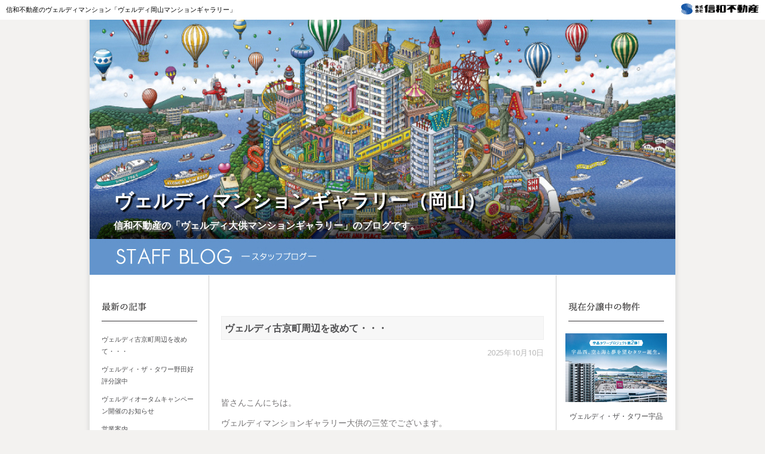

--- FILE ---
content_type: text/html; charset=UTF-8
request_url: https://verdymansiongallery-okayama.jp/
body_size: 15593
content:
<!DOCTYPE html>
<html lang="ja">
<head>
<meta charset="UTF-8" />
<title>ヴェルディマンションギャラリーBlog（岡山）</title>
<meta name="description" content="信和不動産のヴェルディマンション「ヴェルディ岡山マンションギャラリー」オープン！">
<meta name="keywords" content="ヴェルディマンション,信和不動産,ヴェルディ岡山マンションギャラリー,岡山市,分譲マンション">
<meta name="viewport" content="width=device-width; initial-scale=1, minimum-scale=1, maximum-scale=1, user-scalable=no" />
<link rel="shortcut icon" href="https://www.verdymansiongallery-okayama.jp/img/header/verdy.ico" />
<link type="text/css" rel="stylesheet" href="https://verdymansiongallery-okayama.jp/css/reset.css" />
<link rel="stylesheet" href="https://fonts.googleapis.com/css?family=Source+Sans+Pro%3A300%2C400%2C700%2C300italic%2C400italic%2C700italic%7CBitter%3A400%2C700&#038;subset=latin%2Clatin-ext" type="text/css" media="all" />
<link rel="stylesheet" type="text/css" href="https://verdymansiongallery-okayama.jp/css/cmn.css?data=20250522" type="text/css" media="all" />
<link rel="preconnect" href="https://fonts.googleapis.com">
<link rel="preconnect" href="https://fonts.gstatic.com" crossorigin>
<link href="https://fonts.googleapis.com/css2?family=Noto+Sans+Gothic&family=Zen+Kaku+Gothic+New&display=swap" rel="stylesheet">
<script type="text/javascript" src="https://ajax.googleapis.com/ajax/libs/jquery/1.9.1/jquery.min.js"></script>
<script type="text/javascript" src="https://verdymansiongallery-okayama.jp/js/cmn.js"></script>
<!--[if lt IE 9]>
<script src="https://html5shiv.googlecode.com/svn/trunk/html5.js"></script>
<script src="https://css3-mediaqueries-js.googlecode.com/svn/trunk/css3-mediaqueries.js"></script>
<![endif]-->
<!--[if lte IE 8]>
<script type="text/javascript" src="https://verdymansiongallery-okayama.jp/js/ie.js"></script>
<![endif]-->
</head>
<body class="home blog wp-theme-okayama no-avatars">
<header>
 <nav id="hdr01">
  <div id="hdr01_nav" class="table">
   <div class="header_top_txt table_cell">信和不動産のヴェルディマンション「ヴェルディ岡山マンションギャラリー」</div>
   <div class="header_top_logo table_cell"><a href="https://www.shinwa-fudousan.com/" target="_blank"><img src="https://verdymansiongallery-okayama.jp/img/header/logo_shinwa.jpg" alt="信和不動産" /></a></div>
  </div>
 </nav>
</header>

<div id="page" class="content">
<div id="hdr02" class="hdr02_img02">
<div class="hdr02_title"><a href="https://verdymansiongallery-okayama.jp">ヴェルディマンションギャラリー（岡山）</a></div>
<div class="hdr02_description">信和不動産の「ヴェルディ大供マンションギャラリー」のブログです。</div>
</div><div class="contents_all">
<div id="contents">
 <div id="main">
  <div id="main_content">
		
										﻿<article id="post-3529" class="post-3529 post type-post status-publish format-standard hentry category-furugyocho category-mansion">

		
				<h1 class="entry-title">
			<a href="https://verdymansiongallery-okayama.jp/2025/10/10/furugyocho1010/" rel="bookmark">ヴェルディ古京町周辺を改めて・・・</a>
		</h1>
		
 <div class="entry-meta">2025年10月10日</div>

		<div class="entry-content">
		<p>皆さんこんにちは。</p>
<p>ヴェルディマンションギャラリー大供の三笠でございます。</p>
<p>10月に入り、朝夕めっきり涼しくなり、過ごしやすくなってきましたね</p>
<p>夜は若干肌寒くなってきましたので、体調管理には十分ご注意を・・</p>
<p>&nbsp;</p>
<p>さて、ありきたりな挨拶はここまでとして、</p>
<p>本日は</p>
<p>ヴェルディ古京町の周辺を改めてご紹介・・・</p>
<p>まず、ご存じの方も多いとは思いますが、</p>
<p>ヴェルディ古京町のある場所は、</p>
<p>有名な夏目漱石の門下生で、随筆家の内田百閒の生家跡地であります、</p>
<p>なんでも、そこには句碑が建てられていたとか。</p>
<p>現在は、マンションの建設に伴い、旧山陽道沿いを</p>
<p>北東に少し行った、ある会社の前にひっそりと建てられています。</p>
<p><a href="https://verdymansiongallery-okayama.jp/wp-content/uploads/2025/10/DSC_0107-scaled.jpg"><img fetchpriority="high" decoding="async" class="alignnone size-medium wp-image-3530" src="https://verdymansiongallery-okayama.jp/wp-content/uploads/2025/10/DSC_0107-300x200.jpg" alt="" width="300" height="200" srcset="https://verdymansiongallery-okayama.jp/wp-content/uploads/2025/10/DSC_0107-300x200.jpg 300w, https://verdymansiongallery-okayama.jp/wp-content/uploads/2025/10/DSC_0107-1024x683.jpg 1024w, https://verdymansiongallery-okayama.jp/wp-content/uploads/2025/10/DSC_0107-768x512.jpg 768w, https://verdymansiongallery-okayama.jp/wp-content/uploads/2025/10/DSC_0107-1536x1024.jpg 1536w, https://verdymansiongallery-okayama.jp/wp-content/uploads/2025/10/DSC_0107-2048x1365.jpg 2048w" sizes="(max-width: 300px) 100vw, 300px" /></a></p>
<p>そこには、子供のころ百間が好きだった「牛」が乗った、</p>
<h2><span style="color: #0000ff;">「木蓮や塀の外吹く俄風」</span></h2>
<p>と、書かれた句碑が・・・</p>
<p>&nbsp;</p>
<p>さらに、</p>
<p>南西側の相生橋の向こう側には、</p>
<p><span style="color: #0000ff;">内田百閒記念碑園</span>という公園もあります。</p>
<p><a href="https://verdymansiongallery-okayama.jp/wp-content/uploads/2025/10/DSC_0119-scaled.jpg"><img decoding="async" class="alignnone size-medium wp-image-3531" src="https://verdymansiongallery-okayama.jp/wp-content/uploads/2025/10/DSC_0119-300x200.jpg" alt="" width="300" height="200" srcset="https://verdymansiongallery-okayama.jp/wp-content/uploads/2025/10/DSC_0119-300x200.jpg 300w, https://verdymansiongallery-okayama.jp/wp-content/uploads/2025/10/DSC_0119-1024x683.jpg 1024w, https://verdymansiongallery-okayama.jp/wp-content/uploads/2025/10/DSC_0119-768x512.jpg 768w, https://verdymansiongallery-okayama.jp/wp-content/uploads/2025/10/DSC_0119-1536x1024.jpg 1536w, https://verdymansiongallery-okayama.jp/wp-content/uploads/2025/10/DSC_0119-2048x1365.jpg 2048w" sizes="(max-width: 300px) 100vw, 300px" /></a></p>
<p>&nbsp;</p>
<p>因みに、相生橋は、</p>
<p><a href="https://verdymansiongallery-okayama.jp/wp-content/uploads/2025/10/DSC_0125-scaled.jpg"><img decoding="async" class="alignnone size-medium wp-image-3532" src="https://verdymansiongallery-okayama.jp/wp-content/uploads/2025/10/DSC_0125-300x200.jpg" alt="" width="300" height="200" srcset="https://verdymansiongallery-okayama.jp/wp-content/uploads/2025/10/DSC_0125-300x200.jpg 300w, https://verdymansiongallery-okayama.jp/wp-content/uploads/2025/10/DSC_0125-1024x683.jpg 1024w, https://verdymansiongallery-okayama.jp/wp-content/uploads/2025/10/DSC_0125-768x512.jpg 768w, https://verdymansiongallery-okayama.jp/wp-content/uploads/2025/10/DSC_0125-1536x1024.jpg 1536w, https://verdymansiongallery-okayama.jp/wp-content/uploads/2025/10/DSC_0125-2048x1365.jpg 2048w" sizes="(max-width: 300px) 100vw, 300px" /></a></p>
<p>岡山藩の最後の藩主である<strong data-start="137" data-end="145">池田章政</strong>と夫人<strong data-start="148" data-end="154">鑑子</strong>が</p>
<p>金婚式を迎えたことを祝って作った橋だそうで、</p>
<p>「相生」という言葉には、</p>
<p>&nbsp;</p>
<h2><span style="color: #ff6600;"><strong>「夫婦が仲睦まじく長生きする」</strong></span></h2>
<p>&nbsp;</p>
<p>という意味があるそうで、</p>
<p>なんとも、とっても縁起の良い橋ではないですか！</p>
<p>&nbsp;</p>
<p>と、いうことでヴェルディ古京町の周辺を</p>
<p>少しご紹介させていただきました。</p>
<p>(内容は諸説あるとは思います・・・ご了承を・・・)</p>
<p>&nbsp;</p>
<p>中区古京町という歴史ある住みやすい場所で、</p>
<p>岡山市内中心部へも、相生橋を渡ればすぐそこ</p>
<p>という利便性。</p>
<p>&nbsp;</p>
<p>住みやすさと、利便性を兼ね備えた、</p>
<p>ヴェルディ古京町は</p>
<p>いよいよ最終分譲でございます。</p>
<p><a href="https://verdymansiongallery-okayama.jp/wp-content/uploads/2025/10/DSC_0110-scaled.jpg"><img loading="lazy" decoding="async" class="alignnone size-medium wp-image-3533" src="https://verdymansiongallery-okayama.jp/wp-content/uploads/2025/10/DSC_0110-300x200.jpg" alt="" width="300" height="200" srcset="https://verdymansiongallery-okayama.jp/wp-content/uploads/2025/10/DSC_0110-300x200.jpg 300w, https://verdymansiongallery-okayama.jp/wp-content/uploads/2025/10/DSC_0110-1024x683.jpg 1024w, https://verdymansiongallery-okayama.jp/wp-content/uploads/2025/10/DSC_0110-768x512.jpg 768w, https://verdymansiongallery-okayama.jp/wp-content/uploads/2025/10/DSC_0110-1536x1024.jpg 1536w, https://verdymansiongallery-okayama.jp/wp-content/uploads/2025/10/DSC_0110-2048x1365.jpg 2048w" sizes="auto, (max-width: 300px) 100vw, 300px" /></a></p>
<p>一部タイプは完売となっておりますので、</p>
<p>お早めにご検討を！</p>
<p>只今、現地にて棟内モデルルームを公開いたしております。</p>
<p>是非、お電話・インターネットでご予約の上ご来場ください。</p>
<p>皆様のご来場お待ち申し上げております。</p>
<p>&nbsp;</p>
<p>★☆★☆★☆★☆★☆★☆★☆★☆★☆★☆★☆★☆★☆★☆★</p>
<p>ヴェルディマンションギャラリー大供</p>
<p>岡山市北区大供表町4-10(カーナビ入力は大供表町4-5)</p>
<p>県道173号線沿い・JA岡山農産物直売所はなやか中央店となり</p>
<p>モデルルーム前の交差点がはUターン禁止です。</p>
<p>Uターン禁止の場所は、道路右側への横断も禁止ですので、</p>
<p>岡山市役所方面からお越しのお客様はご注意ください！！</p>
<p>お取扱い物件：</p>
<p><a href="https://verdy-hosen2.jp/">ヴェルディ・ザ・ガーデン芳泉</a>　(即入居可！・棟内モデルルーム公開中)</p>
<p><a href="https://verdy-furugyocho.jp/">ヴェルディ古京町</a>　(即入居可！・棟内モデルルーム公開中)</p>
<p><a href="https://www.shinwa-fudousan.com/verdy/thetowernoda/">ヴェルディ・ザ・タワー野田</a>(好評分譲中！・一部タイプ完売！)</p>
<p><a href="https://www.shinwa-fudousan.com/verdy/shinkurashikiekimae/">ヴェルディ新倉敷駅前</a>(好評分譲中！)</p>
<p>各物件の詳細、来場予約は、物件名をクリック！！</p>
<p>営業時間：１０：００～１９：００</p>
<p><strong><span style="color: #ff6600;">フリーダイヤル：０１２０－４２３－９６０</span></strong></p>
<p>フリードリンク＆キッズコーナー＆駐車場完備</p>
<p><span style="color: #ff6600;">定休日：毎週火・水曜日(祝日を除く)</span></p>
<p>★☆★☆★☆★☆★☆★☆★☆★☆★☆★☆★☆★☆★☆★☆★</p>
	</div><!-- .entry-content -->
	
 <div class="entry-meta">
  <span class="categories-links"><a href="https://verdymansiongallery-okayama.jp/category/mansion/furugyocho/" rel="category tag">ヴェルディ古京町</a>, <a href="https://verdymansiongallery-okayama.jp/category/mansion/" rel="category tag">分譲中物件</a></span> </div><!-- .entry-meta -->
</article><!-- #post -->
							﻿<article id="post-3523" class="post-3523 post type-post status-publish format-standard hentry category-noda category-mansion">

		
				<h1 class="entry-title">
			<a href="https://verdymansiongallery-okayama.jp/2025/10/05/noda1005/" rel="bookmark">ヴェルディ・ザ・タワー野田好評分譲中</a>
		</h1>
		
 <div class="entry-meta">2025年10月05日</div>

		<div class="entry-content">
		<p>みなさまこんにちは、最近は気候も良く過ごしやすい日が続いていますね</p>
<p>&nbsp;</p>
<p>いかがお過ごしでしょうか？</p>
<p>&nbsp;</p>
<p>「ヴェルディ・ザ・タワー野田」のご紹介です。</p>
<p>&nbsp;</p>
<p>地上18階建ての大型マンションで、ゾーンセキュリティーのシャッターゲートや</p>
<p>&nbsp;</p>
<p><span style="color: #0000ff;"><strong>全戸分自走式での駐車場</strong></span>を確保、<span style="color: #0000ff;"><strong>全戸南向き</strong></span>・24時間ゴミ出し可能など魅力満載の</p>
<p>&nbsp;</p>
<p>物件になっています。</p>
<p><a href="https://verdymansiongallery-okayama.jp/wp-content/uploads/2024/11/img_design_1.jpg"><img loading="lazy" decoding="async" class="alignnone size-medium wp-image-2857" src="https://verdymansiongallery-okayama.jp/wp-content/uploads/2024/11/img_design_1-300x268.jpg" alt="" width="300" height="268" srcset="https://verdymansiongallery-okayama.jp/wp-content/uploads/2024/11/img_design_1-300x268.jpg 300w, https://verdymansiongallery-okayama.jp/wp-content/uploads/2024/11/img_design_1-1024x915.jpg 1024w, https://verdymansiongallery-okayama.jp/wp-content/uploads/2024/11/img_design_1-768x686.jpg 768w, https://verdymansiongallery-okayama.jp/wp-content/uploads/2024/11/img_design_1-1536x1372.jpg 1536w, https://verdymansiongallery-okayama.jp/wp-content/uploads/2024/11/img_design_1.jpg 1600w" sizes="auto, (max-width: 300px) 100vw, 300px" /></a></p>
<p>&nbsp;</p>
<p>&nbsp;</p>
<p>すぐ近くには、ドラックストアーのマツモトキヨシや</p>
<p>多数の店舗が入るハローズ西古松モール</p>
<p>（しまむら・西松屋・ダイソー・フィットネスジムなど）があり</p>
<p><a href="https://verdymansiongallery-okayama.jp/wp-content/uploads/2025/06/IMG_4381-1-scaled.jpg"><img loading="lazy" decoding="async" class="alignnone wp-image-3310" src="https://verdymansiongallery-okayama.jp/wp-content/uploads/2025/06/IMG_4381-1-225x300.jpg" alt="" width="117" height="156" srcset="https://verdymansiongallery-okayama.jp/wp-content/uploads/2025/06/IMG_4381-1-225x300.jpg 225w, https://verdymansiongallery-okayama.jp/wp-content/uploads/2025/06/IMG_4381-1-768x1024.jpg 768w, https://verdymansiongallery-okayama.jp/wp-content/uploads/2025/06/IMG_4381-1-1152x1536.jpg 1152w, https://verdymansiongallery-okayama.jp/wp-content/uploads/2025/06/IMG_4381-1-1536x2048.jpg 1536w, https://verdymansiongallery-okayama.jp/wp-content/uploads/2025/06/IMG_4381-1-scaled.jpg 1920w" sizes="auto, (max-width: 117px) 100vw, 117px" /></a></p>
<p>利便性も良く、人気のエリアになっています。</p>
<p>&nbsp;</p>
<p>&nbsp;</p>
<p><strong>ヴェルディ・ザ・タワー野田からハローズ西古松モールまで</strong></p>
<p><strong>歩いた動画をインスタグラムで公開していますので</strong></p>
<p><strong>クリックしてみて下さい↓↓↓</strong></p>
<p><span style="color: #0000ff;"><a style="color: #0000ff;" href="https://www.instagram.com/p/DPLZYZeCZIY/">https://www.instagram.com/p/DPLZYZeCZIY/</a></span></p>
<p>&nbsp;</p>
<p>只今、ヴェルディマンションギャラリー大供ではオータムキャンペーンを開催しています。</p>
<p><a href="https://verdymansiongallery-okayama.jp/wp-content/uploads/2025/09/確認用2025_09V野田オータムキャンペーンB4チラシ_表面ol-scaled.jpg"><img loading="lazy" decoding="async" class="alignnone wp-image-3516" src="https://verdymansiongallery-okayama.jp/wp-content/uploads/2025/09/確認用2025_09V野田オータムキャンペーンB4チラシ_表面ol-212x300.jpg" alt="" width="241" height="341" srcset="https://verdymansiongallery-okayama.jp/wp-content/uploads/2025/09/確認用2025_09V野田オータムキャンペーンB4チラシ_表面ol-212x300.jpg 212w, https://verdymansiongallery-okayama.jp/wp-content/uploads/2025/09/確認用2025_09V野田オータムキャンペーンB4チラシ_表面ol-724x1024.jpg 724w, https://verdymansiongallery-okayama.jp/wp-content/uploads/2025/09/確認用2025_09V野田オータムキャンペーンB4チラシ_表面ol-768x1087.jpg 768w, https://verdymansiongallery-okayama.jp/wp-content/uploads/2025/09/確認用2025_09V野田オータムキャンペーンB4チラシ_表面ol-1085x1536.jpg 1085w, https://verdymansiongallery-okayama.jp/wp-content/uploads/2025/09/確認用2025_09V野田オータムキャンペーンB4チラシ_表面ol-1447x2048.jpg 1447w, https://verdymansiongallery-okayama.jp/wp-content/uploads/2025/09/確認用2025_09V野田オータムキャンペーンB4チラシ_表面ol-scaled.jpg 1809w" sizes="auto, (max-width: 241px) 100vw, 241px" /></a></p>
<p>初めてご来場頂く方には、ご来場プレゼントもお渡ししていますので</p>
<p>&nbsp;</p>
<p>マンションやご住宅などにご興味のある方は、是非この機会にご来場ください。</p>
<p>&nbsp;</p>
<p>★☆★☆★☆★☆★☆★☆★☆★☆★☆★☆★☆★☆★☆★☆★</p>
<p>ヴェルディマンションギャラリー大供</p>
<p>岡山市北区大供表町4-10(カーナビ入力は大供表町4-5)</p>
<p>県道173号線沿い・JA岡山農産物直売所はなやか中央店となり</p>
<p><span style="color: #ff0000;">モデルルーム前の交差点がはUターン禁止です。</span></p>
<p><span style="color: #ff0000;">Uターン禁止の場所は、道路右側への横断も禁止ですので、</span></p>
<p><span style="color: #ff0000;">岡山市役所方面からお越しのお客様はご注意ください！！</span></p>
<p>&nbsp;</p>
<p>お取扱い物件：</p>
<p><a href="https://verdy-hosen2.jp/">ヴェルディ・ザ・ガーデン芳泉</a>　(即入居可！・<a href="https://www.shinwa-fudousan.com/lp/merit/">完成物件検討のメリットはこちら</a>)</p>
<p><a href="https://verdy-furugyocho.jp/">ヴェルディ古京町</a>　(即入居可！・<a href="https://www.shinwa-fudousan.com/lp/merit/">完成物件検討のメリットはこちら</a>)</p>
<p><a href="https://www.shinwa-fudousan.com/verdy/thetowernoda/">ヴェルディ・ザ・タワー野田</a>(好評分譲中！・一部タイプ完売！)</p>
<p><a href="https://www.shinwa-fudousan.com/verdy/shinkurashikiekimae/">ヴェルディ新倉敷駅前</a>(好評分譲中！)</p>
<p>各物件の詳細、来場予約は、物件名をクリック！！</p>
<p>★☆★☆★☆★☆★☆★☆★☆★☆★☆★☆★☆★☆★☆★☆★</p>
	</div><!-- .entry-content -->
	
 <div class="entry-meta">
  <span class="categories-links"><a href="https://verdymansiongallery-okayama.jp/category/mansion/noda/" rel="category tag">ヴェルディ・ザ・タワー野田</a>, <a href="https://verdymansiongallery-okayama.jp/category/mansion/" rel="category tag">分譲中物件</a></span> </div><!-- .entry-meta -->
</article><!-- #post -->
							﻿<article id="post-3503" class="post-3503 post type-post status-publish format-standard hentry category-event category-noda category-shinkurashikiekimae category-mansion">

		
				<h1 class="entry-title">
			<a href="https://verdymansiongallery-okayama.jp/2025/09/26/daiku0926/" rel="bookmark">ヴェルディオータムキャンペーン開催のお知らせ</a>
		</h1>
		
 <div class="entry-meta">2025年09月26日</div>

		<div class="entry-content">
		<h6>皆様　こんにちは</h6>
<h6>ヴェルディマンションギャラリー大供の 藤澤 です</h6>
<h6>今回のご案内は　ヴェルディオータムキャンペーン開催のお知らせです</h6>
<p>&nbsp;</p>
<p><a href="https://verdymansiongallery-okayama.jp/wp-content/uploads/2025/09/確認用2025_09V野田オータムキャンペーンB4チラシ_表面ol-scaled.jpg"><img loading="lazy" decoding="async" class="alignnone wp-image-3516" src="https://verdymansiongallery-okayama.jp/wp-content/uploads/2025/09/確認用2025_09V野田オータムキャンペーンB4チラシ_表面ol-212x300.jpg" alt="" width="361" height="511" srcset="https://verdymansiongallery-okayama.jp/wp-content/uploads/2025/09/確認用2025_09V野田オータムキャンペーンB4チラシ_表面ol-212x300.jpg 212w, https://verdymansiongallery-okayama.jp/wp-content/uploads/2025/09/確認用2025_09V野田オータムキャンペーンB4チラシ_表面ol-724x1024.jpg 724w, https://verdymansiongallery-okayama.jp/wp-content/uploads/2025/09/確認用2025_09V野田オータムキャンペーンB4チラシ_表面ol-768x1087.jpg 768w, https://verdymansiongallery-okayama.jp/wp-content/uploads/2025/09/確認用2025_09V野田オータムキャンペーンB4チラシ_表面ol-1085x1536.jpg 1085w, https://verdymansiongallery-okayama.jp/wp-content/uploads/2025/09/確認用2025_09V野田オータムキャンペーンB4チラシ_表面ol-1447x2048.jpg 1447w, https://verdymansiongallery-okayama.jp/wp-content/uploads/2025/09/確認用2025_09V野田オータムキャンペーンB4チラシ_表面ol-scaled.jpg 1809w" sizes="auto, (max-width: 361px) 100vw, 361px" /></a><a href="https://verdymansiongallery-okayama.jp/wp-content/uploads/2025/09/確認用2025_09V野田オータムキャンペーンB4チラシ_裏面ol-3-scaled.jpg"><img loading="lazy" decoding="async" class="alignnone wp-image-3517" src="https://verdymansiongallery-okayama.jp/wp-content/uploads/2025/09/確認用2025_09V野田オータムキャンペーンB4チラシ_裏面ol-3-212x300.jpg" alt="" width="350" height="495" srcset="https://verdymansiongallery-okayama.jp/wp-content/uploads/2025/09/確認用2025_09V野田オータムキャンペーンB4チラシ_裏面ol-3-212x300.jpg 212w, https://verdymansiongallery-okayama.jp/wp-content/uploads/2025/09/確認用2025_09V野田オータムキャンペーンB4チラシ_裏面ol-3-724x1024.jpg 724w, https://verdymansiongallery-okayama.jp/wp-content/uploads/2025/09/確認用2025_09V野田オータムキャンペーンB4チラシ_裏面ol-3-768x1087.jpg 768w, https://verdymansiongallery-okayama.jp/wp-content/uploads/2025/09/確認用2025_09V野田オータムキャンペーンB4チラシ_裏面ol-3-1085x1536.jpg 1085w, https://verdymansiongallery-okayama.jp/wp-content/uploads/2025/09/確認用2025_09V野田オータムキャンペーンB4チラシ_裏面ol-3-1447x2048.jpg 1447w, https://verdymansiongallery-okayama.jp/wp-content/uploads/2025/09/確認用2025_09V野田オータムキャンペーンB4チラシ_裏面ol-3-scaled.jpg 1809w" sizes="auto, (max-width: 350px) 100vw, 350px" /></a></p>
<p>&nbsp;</p>
<h6><span style="color: #ff0000;">キャンペーン期間は　・・・</span></h6>
<h4><span style="color: #ff0000;">　　２０２５年９月２７日(土曜日)　〜</span></h4>
<h4><span style="color: #ff0000;">            　　　　　　　２０２５年１１月３０日(日曜日)</span></h4>
<p>&nbsp;</p>
<h5>までと　なっておりますので</h5>
<h5>皆様　気候の方もかなり落ち着いてきていますので</h5>
<h5>是非　この機会にお話を聞きにマンションギャラリーに</h5>
<h5>立ち寄ってみてはいかがですか</h5>
<p>&nbsp;</p>
<h5></h5>
<h2>【 現在のお取扱い物件の紹介 】</h2>
<p>&nbsp;</p>
<h4><span style="color: #0000ff;">各物件の詳細、来場予約は、物件名をクリックして下さい！！</span></h4>
<p>&nbsp;</p>
<h3><a href="https://verdy-hosen2.jp/"><strong>○ヴェルディ・ザ・ガーデン芳泉</strong></a>　<strong><span style="color: #ff0000;">←(クリック)</span></strong></h3>
<p>(<strong><span style="color: #0000ff;">即入居可！</span></strong>・<a href="https://www.shinwa-fudousan.com/lp/merit/">完成物件検討のメリットはこちら</a>)<span style="color: #ff0000;"><strong>←(クリック)</strong></span></p>
<p><a href="https://verdymansiongallery-okayama.jp/wp-content/uploads/2024/11/1IMG_１-1-scaled.jpg"><img loading="lazy" decoding="async" class="wp-image-2912 alignnone" src="https://verdymansiongallery-okayama.jp/wp-content/uploads/2024/11/1IMG_１-1-225x300.jpg" alt="" width="176" height="235" srcset="https://verdymansiongallery-okayama.jp/wp-content/uploads/2024/11/1IMG_１-1-225x300.jpg 225w, https://verdymansiongallery-okayama.jp/wp-content/uploads/2024/11/1IMG_１-1-768x1024.jpg 768w, https://verdymansiongallery-okayama.jp/wp-content/uploads/2024/11/1IMG_１-1-1152x1536.jpg 1152w, https://verdymansiongallery-okayama.jp/wp-content/uploads/2024/11/1IMG_１-1-1536x2048.jpg 1536w, https://verdymansiongallery-okayama.jp/wp-content/uploads/2024/11/1IMG_１-1-scaled.jpg 1920w" sizes="auto, (max-width: 176px) 100vw, 176px" /></a></p>
<h5>ヴェルディ・ザ・ガーデン芳泉は</h5>
<h5>広い敷地に West・East ２棟の建物が建築されています&#x203c;&#xfe0f;</h5>
<h5><strong><span style="color: #0000ff;">また設備も充実しています　敷地内に平面駐車場２台付</span></strong></h5>
<h5><strong><span style="color: #0000ff;">玄関前に大型プライベートトランク付き　等・・・</span></strong></h5>
<h5>只今　現地にて<span style="color: #ff0000;"><strong>実物見学会</strong></span>を開催しておりますので</h5>
<h5>この機会に　実際のお部屋を見学してみてはいかがですか</h5>
<p>&nbsp;</p>
<h3><a href="https://verdy-furugyocho.jp/"><strong>○ヴェルディ古京町</strong></a>　<span style="color: #ff0000;"><strong>←(クリック)</strong></span></h3>
<p>(<strong><span style="color: #0000ff;">即入居可！</span></strong>・<a href="https://www.shinwa-fudousan.com/lp/merit/">完成物件検討のメリットはこちら</a>)<span style="color: #ff0000;"><strong>←(クリック)</strong></span></p>
<p><a href="https://verdymansiongallery-okayama.jp/wp-content/uploads/2025/03/IMG_1405.jpg"><img loading="lazy" decoding="async" class="alignnone wp-image-3184" src="https://verdymansiongallery-okayama.jp/wp-content/uploads/2025/03/IMG_1405-225x300.jpg" alt="" width="158" height="210" srcset="https://verdymansiongallery-okayama.jp/wp-content/uploads/2025/03/IMG_1405-225x300.jpg 225w, https://verdymansiongallery-okayama.jp/wp-content/uploads/2025/03/IMG_1405-768x1024.jpg 768w, https://verdymansiongallery-okayama.jp/wp-content/uploads/2025/03/IMG_1405.jpg 1108w" sizes="auto, (max-width: 158px) 100vw, 158px" /></a></p>
<h5>ヴェルディ古京町は市内中心部に直結する「県庁通り」近くの好立地で</h5>
<h5>市街地へのアクセスも良く　良好な住環境が広がるエリアになります</h5>
<h5>岡山城・後楽園があり　すぐ近くの旭川の緑道は</h5>
<h5>散歩やランニングコースとして多くの方が利用しています</h5>
<h5>只今　現地にて<span style="color: #ff0000;"><strong>実物見学会</strong></span>を開催しておりますので</h5>
<h5>この機会に　実際のお部屋を見学してみてはいかがですか</h5>
<p>&nbsp;</p>
<h3><a href="https://www.shinwa-fudousan.com/verdy/thetowernoda/"><strong>○ヴェルディ・ザ・タワー野田　<span style="color: #ff0000;">←(クリック)</span></strong></a></h3>
<p>(<span style="color: #0000ff;"><strong>好評分譲中！</strong></span>・一部タイプ完売！)</p>
<p><a href="https://verdymansiongallery-okayama.jp/wp-content/uploads/2024/11/img_design_1.jpg"><img loading="lazy" decoding="async" class="alignnone size-medium wp-image-2857" src="https://verdymansiongallery-okayama.jp/wp-content/uploads/2024/11/img_design_1-300x268.jpg" alt="" width="300" height="268" srcset="https://verdymansiongallery-okayama.jp/wp-content/uploads/2024/11/img_design_1-300x268.jpg 300w, https://verdymansiongallery-okayama.jp/wp-content/uploads/2024/11/img_design_1-1024x915.jpg 1024w, https://verdymansiongallery-okayama.jp/wp-content/uploads/2024/11/img_design_1-768x686.jpg 768w, https://verdymansiongallery-okayama.jp/wp-content/uploads/2024/11/img_design_1-1536x1372.jpg 1536w, https://verdymansiongallery-okayama.jp/wp-content/uploads/2024/11/img_design_1.jpg 1600w" sizes="auto, (max-width: 300px) 100vw, 300px" />  </a></p>
<h5>ヴェルディ・ザ・タワー野田は</h5>
<h5>東西南北のアクセス性が高いエリアで</h5>
<h5>大元小学校区　<span style="color: #ff0000;">最大級<span style="color: #000000;">の</span></span> 全 <span style="color: #0000ff;">117</span> 戸　<span style="color: #ff0000;">最高層<span style="color: #000000;">の</span></span>　地上 <span style="color: #0000ff;">18</span> 階建て</h5>
<h5>となっております</h5>
<p><a href="https://verdymansiongallery-okayama.jp/wp-content/uploads/2025/06/216VT野田パンフレット-09-scaled.jpg"><img loading="lazy" decoding="async" class="alignnone size-medium wp-image-3322" src="https://verdymansiongallery-okayama.jp/wp-content/uploads/2025/06/216VT野田パンフレット-09-300x212.jpg" alt="" width="300" height="212" srcset="https://verdymansiongallery-okayama.jp/wp-content/uploads/2025/06/216VT野田パンフレット-09-300x212.jpg 300w, https://verdymansiongallery-okayama.jp/wp-content/uploads/2025/06/216VT野田パンフレット-09-1024x724.jpg 1024w, https://verdymansiongallery-okayama.jp/wp-content/uploads/2025/06/216VT野田パンフレット-09-768x543.jpg 768w, https://verdymansiongallery-okayama.jp/wp-content/uploads/2025/06/216VT野田パンフレット-09-1536x1086.jpg 1536w, https://verdymansiongallery-okayama.jp/wp-content/uploads/2025/06/216VT野田パンフレット-09-2048x1448.jpg 2048w" sizes="auto, (max-width: 300px) 100vw, 300px" /></a></p>
<h5>駐車場出入口には　３秒で全開する超高速シャッターゲートを採用</h5>
<h5>スムーズな入出庫と　侵入者を防ぐセキュリティを実現</h5>
<p>&nbsp;</p>
<h3><a href="https://www.shinwa-fudousan.com/verdy/shinkurashikiekimae/"><strong>○ヴェルディ新倉敷駅前　<span style="color: #ff0000;">←(クリック)</span></strong></a></h3>
<p><strong>(<span style="color: #0000ff;">好評分譲中！</span></strong><span style="color: #000000;">・一部タイプ完売！</span>)</p>
<p><a href="https://verdymansiongallery-okayama.jp/wp-content/uploads/2024/10/スクリーンショット-2024-10-18-11.39.03.png"><img loading="lazy" decoding="async" class="alignnone size-medium wp-image-2795" src="https://verdymansiongallery-okayama.jp/wp-content/uploads/2024/10/スクリーンショット-2024-10-18-11.39.03-300x286.png" alt="" width="300" height="286" srcset="https://verdymansiongallery-okayama.jp/wp-content/uploads/2024/10/スクリーンショット-2024-10-18-11.39.03-300x286.png 300w, https://verdymansiongallery-okayama.jp/wp-content/uploads/2024/10/スクリーンショット-2024-10-18-11.39.03-1024x977.png 1024w, https://verdymansiongallery-okayama.jp/wp-content/uploads/2024/10/スクリーンショット-2024-10-18-11.39.03-768x733.png 768w, https://verdymansiongallery-okayama.jp/wp-content/uploads/2024/10/スクリーンショット-2024-10-18-11.39.03.png 1212w" sizes="auto, (max-width: 300px) 100vw, 300px" /></a></p>
<h5>全戸南東向き　敷地内駐車場完備　月額使用料 1,000円〜</h5>
<h5>徒歩圏内に　豊富な施設で便利です</h5>
<p>&nbsp;</p>
<h6>以上、</h6>
<h6>ヴェルディマンションギャラリー大供にて</h6>
<h6>ご案内させて頂いている　物件のご紹介でございます</h6>
<h6>物件の内容や価格共に自信をもっておすすめできる</h6>
<h6>物件だと思っております</h6>
<h6>住宅購入をご検討中の方は　是非このチャンスにご検討を！！</h6>
<h6>価格や販売状況等の詳しい内容につきましては</h6>
<h6>下記マンションギャラリーにてご案内いたしております</h6>
<h6>皆様のご来場お待ち申し上げております</h6>
<p>&nbsp;</p>
<p>★☆★☆★☆★☆★☆★☆★☆★☆★☆★☆★☆★☆★☆★☆★</p>
<p>&nbsp;</p>
<h4>【ヴェルディマンションギャラリー大供】</h4>
<h4><strong> </strong><strong>電話番号　</strong><strong>０１２０－４２３－９６０</strong></h4>
<h4><strong> </strong><strong>営業時間　１０：００　~　１９：００</strong></h4>
<h4><strong> </strong><strong>定休日　　</strong><strong><span style="color: #ff0000;">火</span>曜日・<span style="color: #ff0000;">水</span>曜日（祝日除く）</strong></h4>
<h3>岡山市北区大供表町4-10(カーナビ入力は大供表町4-5)</h3>
<p>&nbsp;</p>
<h4><strong><img loading="lazy" decoding="async" class="wp-image-1784 alignleft" src="https://verdymansiongallery-okayama.jp/wp-content/uploads/2023/07/gallery_map@2x-1024x878.png" alt="" width="368" height="316" srcset="https://verdymansiongallery-okayama.jp/wp-content/uploads/2023/07/gallery_map@2x-1024x878.png 1024w, https://verdymansiongallery-okayama.jp/wp-content/uploads/2023/07/gallery_map@2x-300x257.png 300w, https://verdymansiongallery-okayama.jp/wp-content/uploads/2023/07/gallery_map@2x-768x658.png 768w, https://verdymansiongallery-okayama.jp/wp-content/uploads/2023/07/gallery_map@2x.png 1400w" sizes="auto, (max-width: 368px) 100vw, 368px" /></strong></h4>
<p>県道173号線沿い・JA岡山農産物直売所はなやか中央店となり</p>
<p><span style="color: #ff0000;">モデルルーム前の交差点がはUターン禁止</span>です。</p>
<p><span style="color: #ff0000;">Uターン禁止の場所は、道路右側への横断も禁止</span>ですので、</p>
<p>岡山市役所方面からお越しのお客様はご<span style="color: #ff0000;">注意ください</span>！！</p>
<p>&nbsp;</p>
<p>★☆★☆★☆★☆★☆★☆★☆★☆★☆★☆★☆★☆★☆★☆★</p>
	</div><!-- .entry-content -->
	
 <div class="entry-meta">
  <span class="categories-links"><a href="https://verdymansiongallery-okayama.jp/category/event/" rel="category tag">イベント・スケジュール</a>, <a href="https://verdymansiongallery-okayama.jp/category/mansion/noda/" rel="category tag">ヴェルディ・ザ・タワー野田</a>, <a href="https://verdymansiongallery-okayama.jp/category/mansion/shinkurashikiekimae/" rel="category tag">ヴェルディ新倉敷駅前</a>, <a href="https://verdymansiongallery-okayama.jp/category/mansion/" rel="category tag">分譲中物件</a></span> </div><!-- .entry-meta -->
</article><!-- #post -->
							﻿<article id="post-3490" class="post-3490 post type-post status-publish format-standard hentry category-gallery_2 category-hosen category-noda category-furugyocho category-shinkurashikiekimae category-mansion">

		
				<h1 class="entry-title">
			<a href="https://verdymansiongallery-okayama.jp/2025/09/20/daiku0920/" rel="bookmark">営業案内</a>
		</h1>
		
 <div class="entry-meta">2025年09月20日</div>

		<div class="entry-content">
		<h3>こんにちは！いつもブログご覧いただきありがとうございます。</h3>
<p>&nbsp;</p>
<h3>先月は、軽い<strong>熱中症</strong>になってしまい　　　以降、、、事務所だったり　お休みで家にいるときにも、しっかりと<strong>水分補給</strong>＆<strong>塩分補給</strong>に余念がない増木ですｗｗｗ&#x1f60a;</h3>
<h3></h3>
<h3></h3>
<h3></h3>
<h3>しかし、アレですね。本当にここ1週間くらいですかね漸く朝と晩には涼しさも感じられるようになりましたね。と言っても日中は、まだまだ暑い日もあるので十分にお気を付けください。</h3>
<p>&nbsp;</p>
<p>&nbsp;</p>
<p>&nbsp;</p>
<p>&nbsp;</p>
<h1><span style="color: #0000ff;"><strong><span style="color: #000000;">さて、</span>ヴェルディマンションギャラリー大供</strong></span>から来週の【営業案内】でございます。</h1>
<p>&nbsp;</p>
<h1 style="text-align: center;"><strong><span style="font-size: 18pt; color: #000000;">【営業案内】</span></strong></h1>
<h1 style="text-align: center;"><span style="font-size: 18pt; color: #ff0000;"><strong><span style="color: #000000;">来週火曜日</span>９月２３日(秋分の日)<span style="color: #000000;">は営業しております。</span></strong></span></h1>
<p style="text-align: center;"><span style="color: #0000ff;">【ヴェルディマンションギャラリー大供】来週は水曜日のみ、定休日となります。</span></p>
<p>&nbsp;</p>
<p>&nbsp;</p>
<p>&nbsp;</p>
<p>&nbsp;</p>
<h3>さてさて<strong><span style="color: #0000ff;">ヴェルディマンションギャラリー大供</span></strong>より今月のおすすめ物件！！</h3>
<p>&nbsp;</p>
<h3>岡山市北区野田に</h3>
<h1><strong><span style="color: #ff9900;"><a style="color: #ff9900;" href="https://www.shinwa-fudousan.com/verdy/thetowernoda/">ヴェルディ･ザ･タワー野田</a></span><span style="color: #ff6600;"><span style="color: #ff0000;">好評分譲中</span></span></strong></h1>
<h3><span style="color: #ff9900;">2026年10月入居予定</span></h3>
<p><span style="font-size: 18pt;"><span style="color: #3366ff;"><strong>いよいよ入居まであと、1年となりましたね私もマンションの完成がとても楽しみです。</strong></span></span></p>
<h1>大元小学校区 最大級117戸×最高層18階建てタワーマンション<strong><span style="color: #ff0000;"> ゾーンセキュリティ採用</span></strong></h1>
<h2><strong><span style="color: #ff00ff;">全戸南向き・全戸平面駐車場</span></strong></h2>
<h2><strong><span style="color: #ff0000;">角住戸G・H・Iタイプ　</span></strong></h2>
<h2><strong><span style="color: #ff0000;">おかげさまで完売(人&#8221;▽｀)</span></strong></h2>
<h2><strong><span style="color: #ff0000;">Aタイプあと僅かです</span></strong></h2>
<p><img loading="lazy" decoding="async" class="alignnone size-medium wp-image-14428" src="https://mansion.totate.co.jp/wp-content/uploads/2025/06/img_plan_a-192x300.jpg" alt="" width="192" height="300" /><img loading="lazy" decoding="async" class="alignnone size-medium wp-image-14430" src="https://mansion.totate.co.jp/wp-content/uploads/2025/06/img_main-300x283.jpg" alt="" width="300" height="283" /></p>
<h3><span style="color: #ff6600;"><a style="color: #ff6600;" href="https://verdymansion.jp/documents/thetowernoda/"><span style="color: #0000ff;">野田の<strong>資料請求</strong></span><span style="color: #000000;">は</span></a></span><strong>&#x1f448;左記をクリック</strong></h3>
<h3><strong><span style="color: #ff99cc;"><span style="color: #ff0000;"><a style="color: #ff0000;" href="https://form.verdymansion.jp/reserve/?estate=7573">来場予約</a></span>　</span>受付中</strong><strong>&#x1f448;</strong><strong>左記をクリック</strong></h3>
<p>&nbsp;</p>
<p>&nbsp;</p>
<p>&nbsp;</p>
<h4></h4>
<h3></h3>
<h3></h3>
<h3>お次は岡山市中区の古京町</h3>
<h3>閑静な住宅街なのに、都心へすぐそばの距離感</h3>
<h1><a href="https://verdy-furugyocho.jp/"><span style="color: #ff6600;"><strong>ヴェルディ古京町</strong></span></a></h1>
<h3><span style="color: #0000ff;"><strong><span style="color: #ff0000;">コチラは今年3月末から入居開始の物件です。</span></strong></span></h3>
<p>もうすぐ完成から半年経とうとしております。</p>
<p>現状、中区近隣で他のマンションが販売されていないため同エリアでの住宅価格の比較が難しいかもしれませんが、この<strong>閑静な住宅地</strong>にありながら<strong>旭川を渡れば直ぐ</strong>に</p>
<p><strong>北区の中心部</strong>に非常に近い立地ですから、とても良い立地ですよね(*・ω・)(*-ω-)(*・ω・)(*-ω-)ウンウン♪</p>
<p>発売当初は私も少しマンションの価格が高いかな！？と思いながら販売しておりましたが、、、昨今の物価高　ひいては建築資材等も高騰している今となっては、とても目に優しい価格＝お求めやすい価格！と言っても過言ではありません。</p>
<p>&nbsp;</p>
<p>&nbsp;</p>
<p>&nbsp;</p>
<h3><span style="color: #0000ff;"><strong><span style="color: #ff0000;">ヴェルディ古京町</span></strong><span style="color: #ff0000;">を気に入っていただければ、</span><strong><span style="color: #ff0000;">即入居可</span></strong><span style="color: #ff0000;">ですよ！！</span></span></h3>
<h3><span style="color: #993300;"><strong>県庁通り沿い、市立三勲小学校区、1フロア３邸</strong></span></h3>
<p><img loading="lazy" decoding="async" class="alignnone size-medium wp-image-14424" src="https://mansion.totate.co.jp/wp-content/uploads/2025/06/IMG_1402-225x300.jpg" alt="" width="225" height="300" /><img loading="lazy" decoding="async" class="alignnone wp-image-14426" src="https://mansion.totate.co.jp/wp-content/uploads/2025/06/IMG_1405-225x300.jpg" alt="" width="225" height="300" /></p>
<p>&nbsp;</p>
<h2><strong> <span style="color: #ff6600;">ヴェルディ古京町</span></strong>に</h2>
<h2>&#x1f447;ご興味おありの方</h2>
<h4><strong><a href="https://www.shinwa-fudousan.com/reserve/furugyocho/"><span style="color: #ff6600;">「ヴェルディ古京町」</span></a></strong><strong>　&#x1f448;見学予約は左記をクリック</strong></h4>
<h2><strong>&#x1f446;実際のお部屋を見学可能です！</strong></h2>
<p>お手数ですが、見学希望の際は事前にご予約お願いします。&#x1f97a;</p>
<p>&nbsp;</p>
<p><strong> </strong></p>
<h4></h4>
<h3>最後に岡山市南区芳泉学区では</h3>
<h1><a href="http://verdy-hosen2.jp/"><span style="color: #0000ff;"><strong>ヴェルディ･ザ･ガーデン芳泉</strong></span></a></h1>
<h3><span style="color: #ff00ff;">即入居可</span></h3>
<h2><strong><span style="color: #ff0000;">なんと全戸駐車場２台付、全戸大型トランク完備</span></strong></h2>
<p><img loading="lazy" decoding="async" class="alignnone wp-image-14427" src="https://mansion.totate.co.jp/wp-content/uploads/2025/06/771c573b1f4adbf843dd8bd40a0a4328-300x139.jpg" alt="" width="343" height="159" /></p>
<h3><strong><span style="color: #0000ff;">他のマンションには、ない企画と価格　Σ(･ω･ﾉ)ﾉ！</span></strong></h3>
<p><a href="https://verdymansiongallery-okayama.jp/wp-content/uploads/2024/09/hosenmv@2x-scaled.jpg"><img loading="lazy" decoding="async" class="alignnone wp-image-2700 " src="https://verdymansiongallery-okayama.jp/wp-content/uploads/2024/09/hosenmv@2x-scaled-e1727675137589-300x213.jpg" alt="" width="345" height="245" srcset="https://verdymansiongallery-okayama.jp/wp-content/uploads/2024/09/hosenmv@2x-scaled-e1727675137589-300x213.jpg 300w, https://verdymansiongallery-okayama.jp/wp-content/uploads/2024/09/hosenmv@2x-scaled-e1727675137589-1024x727.jpg 1024w, https://verdymansiongallery-okayama.jp/wp-content/uploads/2024/09/hosenmv@2x-scaled-e1727675137589-768x545.jpg 768w, https://verdymansiongallery-okayama.jp/wp-content/uploads/2024/09/hosenmv@2x-scaled-e1727675137589-1536x1090.jpg 1536w, https://verdymansiongallery-okayama.jp/wp-content/uploads/2024/09/hosenmv@2x-scaled-e1727675137589-2048x1454.jpg 2048w" sizes="auto, (max-width: 345px) 100vw, 345px" /></a></p>
<h4><span style="color: #0000ff;"><strong><a style="color: #0000ff;" href="https://www.shinwa-fudousan.com/reserve/hosen/">「ヴェルディ・ザ・ガーデン芳泉」</a></strong></span><strong>&#x1f448;見学予約は左記をクリック</strong></h4>
<p>&nbsp;</p>
<h2></h2>
<p>&nbsp;</p>
<h3>いずれのマンションにもそれぞれの特徴や良さがありますので詳しくは<strong><span style="color: #0000ff;">マンションギャラリー大供</span></strong>にお話しを聞きに来て下さい。</h3>
<p>&nbsp;</p>
<p>&nbsp;</p>
<p>&nbsp;</p>
<h3><span style="color: #0000ff;">ヴェルディマンションギャラリー大供</span>では皆様の住まいに関する質問・住宅ローンの事、何でもお気軽にご相談してください。お客様の立場になって真摯に対応いたします。皆様の住宅探しの一助になれば幸いです。</h3>
<h3></h3>
<h3>スタッフ一同　皆様のご来場をお待ち申し上げます。</h3>
<p>&nbsp;</p>
<h5><strong>◆◇◆◇◆◇◆◇◆◇◆◇◆◇◆◇◆◇◆◇◆◇◆◇◆◇◆◇◆</strong></h5>
<h4><span style="color: #0000ff;"><strong> </strong><strong>ヴェルディマンションギャラリー大供(岡山)</strong></span></h4>
<h4><strong> </strong><strong>住所　　　　岡山市北区大供表町４－１０</strong></h4>
<h4><strong> </strong><strong>電話番号　　</strong><strong>  </strong><strong>０１２０－４２３－９６０</strong></h4>
<h4><strong> </strong><strong>営業時間　　１０：００　~　１９：００</strong></h4>
<h4><strong> </strong><strong>定休日　　</strong>　<strong><span style="color: #ff0000;">火曜日・水曜日<span style="color: #000000;">（祝日除く）</span></span></strong></h4>
<p><strong> <img loading="lazy" decoding="async" class="aligncenter size-large wp-image-1784" src="https://verdymansiongallery-okayama.jp/wp-content/uploads/2023/07/gallery_map@2x-1024x878.png" alt="" width="604" height="518" srcset="https://verdymansiongallery-okayama.jp/wp-content/uploads/2023/07/gallery_map@2x-1024x878.png 1024w, https://verdymansiongallery-okayama.jp/wp-content/uploads/2023/07/gallery_map@2x-300x257.png 300w, https://verdymansiongallery-okayama.jp/wp-content/uploads/2023/07/gallery_map@2x-768x658.png 768w, https://verdymansiongallery-okayama.jp/wp-content/uploads/2023/07/gallery_map@2x.png 1400w" sizes="auto, (max-width: 604px) 100vw, 604px" /></strong></p>
<h4><strong>◆◇◆◇◆◇◆◇◆◇◆◇◆◇◆◇◆◇◆◇◆◇◆◇◆◇◆◇◆</strong></h4>
<p>&nbsp;</p>
	</div><!-- .entry-content -->
	
 <div class="entry-meta">
  <span class="categories-links"><a href="https://verdymansiongallery-okayama.jp/category/gallery_2/" rel="category tag">ヴェルディマンションギャラリー大供</a>, <a href="https://verdymansiongallery-okayama.jp/category/mansion/hosen/" rel="category tag">ヴェルディ・ザ・ガーデン芳泉</a>, <a href="https://verdymansiongallery-okayama.jp/category/mansion/noda/" rel="category tag">ヴェルディ・ザ・タワー野田</a>, <a href="https://verdymansiongallery-okayama.jp/category/mansion/furugyocho/" rel="category tag">ヴェルディ古京町</a>, <a href="https://verdymansiongallery-okayama.jp/category/mansion/shinkurashikiekimae/" rel="category tag">ヴェルディ新倉敷駅前</a>, <a href="https://verdymansiongallery-okayama.jp/category/mansion/" rel="category tag">分譲中物件</a></span> </div><!-- .entry-meta -->
</article><!-- #post -->
							﻿<article id="post-3482" class="post-3482 post type-post status-publish format-standard hentry category-gallery_2 category-hosen category-noda category-furugyocho category-shinkurashikiekimae category-mansion">

		
				<h1 class="entry-title">
			<a href="https://verdymansiongallery-okayama.jp/2025/09/13/daiku0913/" rel="bookmark">iPhone17の発売が発表されましたね！</a>
		</h1>
		
 <div class="entry-meta">2025年09月13日</div>

		<div class="entry-content">
		<p>皆様、こんにちは！</p>
<p>トータテ住宅販株式会社の藤原です。</p>
<p>&nbsp;</p>
<p>まずはじめに阪神ファンの方、リーグ優勝おめでとうございます！</p>
<p>当社、トータテのある広島では、当然カープファンが圧倒的ですが</p>
<p>岡山ではやはり、阪神タイガースファンの方が多いかと思います</p>
<p>本当に今年のタイガースは強かった。、</p>
<p>まさに1強５弱でしたね。なんでも９月７日の優勝は２リーグ制になった</p>
<p>1950年以降最速らしいので、いかに強かったかということでしょうね。</p>
<p>&nbsp;</p>
<p>タイガースの話はここまでとして、</p>
<p>タイトルにあるiPhoneですが皆さまは、</p>
<p>iPhone派でしょうか？それともアンドロイド派でしょうか？</p>
<p>&nbsp;</p>
<p>私はiPhoneなんですけど、我社では圧倒的多数がiPhoneユーザー（約80％）</p>
<p>であったので、数年前に会社の携帯もiPhone　SEになっております。</p>
<p>ちなみに家族も（奥さん、子供2人）もすべてiPhoneであり、</p>
<p>岡山ギャラリーのスタッフ6人もすべてiPhoneユーザーで、</p>
<p>身近な範囲では、アンドロイドの方が皆無の状態です。</p>
<p>&nbsp;</p>
<p>以前は、まだアンドロイド派の方も多かったのですが、</p>
<p>最近は来場されるお客様も、iPhoneユーザーの方が、がぜん多いように思います</p>
<p>&nbsp;</p>
<p>世界的には、7割くらいがアンドロイドユーザーとのことなので、</p>
<p>日本が異常なのだと思いますが、これは日本の携帯電話会社の</p>
<p>戦略なのでしょうか？</p>
<p>&nbsp;</p>
<p>私個人としては、携帯を変える際にすごく簡単だったり、</p>
<p>携帯カバーをはじめとしてアクセサリーがiPhoneだらけなので、</p>
<p>多数派携帯のほうがいいなと思っております。</p>
<p>&nbsp;</p>
<p>このiPhoneですが17の発売が発表され来週金曜日（19日）が</p>
<p>発売との事で予約が昨日からみたいですね</p>
<p>&nbsp;</p>
<p>私は最新機種に買い替える気も、予定もないんですが今回のiPhone17</p>
<p>最高スペックの機種はなんと30万円以上もするようです。</p>
<p>&nbsp;</p>
<p>もはや携帯電話（でんわ）ではない価格ですよね。</p>
<p>新機種があまりにも高いので、中古のiPhoneがとてもよく売れているとのニュースを</p>
<p>色んなメディアで見ましたが、これを見ると今のマンション市況がすぐに</p>
<p>頭に浮かんできました。</p>
<p>&nbsp;</p>
<p>携帯電話というものが、いくら高スペックであったとしても電話機というもので、</p>
<p>考えると30万円超えはやはり高いです。</p>
<p>携帯端末として超小型高性能コンピューターと考えると、</p>
<p>購入される方も当然おられると思いますが、</p>
<p>やはり相場感というものが重要であると思いますね。</p>
<p>&nbsp;</p>
<p>マンションについても、相場感が非常に重要であり</p>
<p>数年前から大きく変わっていない所得状況に対し、</p>
<p>もろもろの影響で、ずっと高額化しているマンションは</p>
<p>買う買わないという顧客の意思では、</p>
<p>決断できない状況にきていると思います</p>
<p>&nbsp;</p>
<p>欲しいと思う気持ちがあれば買えた数年前とは違い、</p>
<p>物件価格に対して所得が追いつかない</p>
<h3><span style="color: #ff0000;">（物件価格に対し必要な銀行の融資が受けられない）</span></h3>
<p>という物理的な問題が起こっています。</p>
<p>かと言って、ずっと賃貸で家賃を払い続けるのも。</p>
<p>いやだなあといわれる方に朗報です。</p>
<p>&nbsp;</p>
<p>周りの販売物件をもう一度見てみてください。</p>
<p>建築費の高騰が、一番の高額化の理由ですが、</p>
<p>ここ数年の高額化は、ずっとマンション販売をしてきた</p>
<p>私にとっても脅威的です。</p>
<p>ですから、ほんの少し前に登場し竣工した物件が、</p>
<p><span style="color: #ff0000;">とってもお買い得</span>となっているんです。</p>
<p>最新のマンションで、発売されたばかりのマンションと</p>
<p>竣工して少ししかたっていないマンションのスペック（仕様）は</p>
<p>ほぼ変わりありません。</p>
<p>たまたま同エリアに物件が重なって出てきた、</p>
<p>発売当初はやや高かったなど、</p>
<p>ちょっとした理由だけの物件が結構あるはずです。</p>
<p>&nbsp;</p>
<p>ここ数年は岡山都市圏におけるマンション供給は</p>
<p>かなり過多の状況でしたので、完成している物件は複数あります</p>
<p>&nbsp;</p>
<p>是非まわりに目を向けてください</p>
<p>特におすすめは、私が専属で販売をしております、</p>
<h2><span style="color: #00ff00;"><strong>ヴェルディ・ザ・ガーデン芳泉</strong></span></h2>
<p><a href="https://verdymansiongallery-okayama.jp/wp-content/uploads/2024/11/1IMG_１-1-scaled.jpg"><img loading="lazy" decoding="async" class="alignnone size-medium wp-image-2912" src="https://verdymansiongallery-okayama.jp/wp-content/uploads/2024/11/1IMG_１-1-225x300.jpg" alt="" width="225" height="300" srcset="https://verdymansiongallery-okayama.jp/wp-content/uploads/2024/11/1IMG_１-1-225x300.jpg 225w, https://verdymansiongallery-okayama.jp/wp-content/uploads/2024/11/1IMG_１-1-768x1024.jpg 768w, https://verdymansiongallery-okayama.jp/wp-content/uploads/2024/11/1IMG_１-1-1152x1536.jpg 1152w, https://verdymansiongallery-okayama.jp/wp-content/uploads/2024/11/1IMG_１-1-1536x2048.jpg 1536w, https://verdymansiongallery-okayama.jp/wp-content/uploads/2024/11/1IMG_１-1-scaled.jpg 1920w" sizes="auto, (max-width: 225px) 100vw, 225px" /></a></p>
<p>の他に</p>
<p>３月末完成の</p>
<h2><span style="color: #0000ff;"><strong>ヴェルディ古京町</strong></span></h2>
<p><a href="https://verdymansiongallery-okayama.jp/wp-content/uploads/2025/03/IMG0006-scaled.jpg"><img loading="lazy" decoding="async" class="alignnone size-medium wp-image-3087" src="https://verdymansiongallery-okayama.jp/wp-content/uploads/2025/03/IMG0006-300x200.jpg" alt="" width="300" height="200" srcset="https://verdymansiongallery-okayama.jp/wp-content/uploads/2025/03/IMG0006-300x200.jpg 300w, https://verdymansiongallery-okayama.jp/wp-content/uploads/2025/03/IMG0006-1024x683.jpg 1024w, https://verdymansiongallery-okayama.jp/wp-content/uploads/2025/03/IMG0006-768x512.jpg 768w, https://verdymansiongallery-okayama.jp/wp-content/uploads/2025/03/IMG0006-1536x1024.jpg 1536w, https://verdymansiongallery-okayama.jp/wp-content/uploads/2025/03/IMG0006-2048x1365.jpg 2048w" sizes="auto, (max-width: 300px) 100vw, 300px" /></a></p>
<p>であり、ともに現地での実物見学を実施中です</p>
<p>&nbsp;</p>
<p>ぜひ、現物に触れていただき完成物件のお手頃感を実体験してください</p>
<p>&nbsp;</p>
<p>さらに大供ギャラリー近くの</p>
<h2><span style="color: #ff0000;"><strong>ヴェルディ・ザ・タワー野田</strong></span></h2>
<p><a href="https://verdymansiongallery-okayama.jp/wp-content/uploads/2024/11/img_design_1.jpg"><img loading="lazy" decoding="async" class="alignnone size-medium wp-image-2857" src="https://verdymansiongallery-okayama.jp/wp-content/uploads/2024/11/img_design_1-300x268.jpg" alt="" width="300" height="268" srcset="https://verdymansiongallery-okayama.jp/wp-content/uploads/2024/11/img_design_1-300x268.jpg 300w, https://verdymansiongallery-okayama.jp/wp-content/uploads/2024/11/img_design_1-1024x915.jpg 1024w, https://verdymansiongallery-okayama.jp/wp-content/uploads/2024/11/img_design_1-768x686.jpg 768w, https://verdymansiongallery-okayama.jp/wp-content/uploads/2024/11/img_design_1-1536x1372.jpg 1536w, https://verdymansiongallery-okayama.jp/wp-content/uploads/2024/11/img_design_1.jpg 1600w" sizes="auto, (max-width: 300px) 100vw, 300px" /></a></p>
<p>新倉敷駅前エリアの</p>
<h2><span style="color: #cc99ff;"><strong>ヴェルディ新倉敷駅前</strong></span></h2>
<p><strong> <a href="https://verdymansiongallery-okayama.jp/wp-content/uploads/2024/10/スクリーンショット-2024-10-18-11.39.57.png"><img loading="lazy" decoding="async" class="alignnone size-medium wp-image-2797" src="https://verdymansiongallery-okayama.jp/wp-content/uploads/2024/10/スクリーンショット-2024-10-18-11.39.57-300x193.png" alt="" width="300" height="193" srcset="https://verdymansiongallery-okayama.jp/wp-content/uploads/2024/10/スクリーンショット-2024-10-18-11.39.57-300x193.png 300w, https://verdymansiongallery-okayama.jp/wp-content/uploads/2024/10/スクリーンショット-2024-10-18-11.39.57-1024x657.png 1024w, https://verdymansiongallery-okayama.jp/wp-content/uploads/2024/10/スクリーンショット-2024-10-18-11.39.57-768x493.png 768w, https://verdymansiongallery-okayama.jp/wp-content/uploads/2024/10/スクリーンショット-2024-10-18-11.39.57.png 1486w" sizes="auto, (max-width: 300px) 100vw, 300px" /></a></strong></p>
<p>なども、改めてみていただきますとかなりのお得物件になっております</p>
<p>&nbsp;</p>
<p>大供のモデルルーム、棟内現地（芳泉・古京）にぜひご来場くださいませ！</p>
<p>やや夏風邪気味の藤原でした</p>
<p>&nbsp;</p>
<p>★☆★☆★☆★☆★☆★☆★☆★☆★☆★☆★☆★☆★☆★☆★</p>
<p>ヴェルディマンションギャラリー大供</p>
<p>岡山市北区大供表町4-10(カーナビ入力は大供表町4-5)</p>
<p>県道173号線沿い・JA岡山農産物直売所はなやか中央店となり</p>
<p><span style="color: #ff0000;">モデルルーム前の交差点がはUターン禁止です。</span></p>
<p><span style="color: #ff0000;">Uターン禁止の場所は、道路右側への横断も禁止ですので、</span></p>
<p><span style="color: #ff0000;">岡山市役所方面からお越しのお客様はご注意ください！！</span></p>
<p>&nbsp;</p>
<p>お取扱い物件：</p>
<p><a href="https://verdy-hosen2.jp/">ヴェルディ・ザ・ガーデン芳泉</a>　(即入居可！・<a href="https://www.shinwa-fudousan.com/lp/merit/">完成物件検討のメリットはこちら</a>)</p>
<p><a href="https://verdy-furugyocho.jp/">ヴェルディ古京町</a>　(即入居可！・<a href="https://www.shinwa-fudousan.com/lp/merit/">完成物件検討のメリットはこちら</a>)</p>
<p><a href="https://www.shinwa-fudousan.com/verdy/thetowernoda/">ヴェルディ・ザ・タワー野田</a>(好評分譲中！・一部タイプ完売！)</p>
<p><a href="https://www.shinwa-fudousan.com/verdy/shinkurashikiekimae/">ヴェルディ新倉敷駅前</a>(好評分譲中！)</p>
<p>各物件の詳細、来場予約は、物件名をクリック！！</p>
<p>★☆★☆★☆★☆★☆★☆★☆★☆★☆★☆★☆★☆★☆★☆★</p>
	</div><!-- .entry-content -->
	
 <div class="entry-meta">
  <span class="categories-links"><a href="https://verdymansiongallery-okayama.jp/category/gallery_2/" rel="category tag">ヴェルディマンションギャラリー大供</a>, <a href="https://verdymansiongallery-okayama.jp/category/mansion/hosen/" rel="category tag">ヴェルディ・ザ・ガーデン芳泉</a>, <a href="https://verdymansiongallery-okayama.jp/category/mansion/noda/" rel="category tag">ヴェルディ・ザ・タワー野田</a>, <a href="https://verdymansiongallery-okayama.jp/category/mansion/furugyocho/" rel="category tag">ヴェルディ古京町</a>, <a href="https://verdymansiongallery-okayama.jp/category/mansion/shinkurashikiekimae/" rel="category tag">ヴェルディ新倉敷駅前</a>, <a href="https://verdymansiongallery-okayama.jp/category/mansion/" rel="category tag">分譲中物件</a></span> </div><!-- .entry-meta -->
</article><!-- #post -->
			
				<nav class="navigation paging-navigation" role="navigation">
		<h1 class="screen-reader-text">Posts navigation</h1>
		<div class="nav-links">

			
						<div class="nav-previous"><a href="https://verdymansiongallery-okayama.jp/page/2/" >次のページ <span class="meta-nav">&rarr;</span></a></div>
			
		</div><!-- .nav-links -->
	</nav><!-- .navigation -->
	
		
  </div><!-- #content -->
 </div><!-- #primary -->

 <div id="side_left">

  <div class="sidetitle"><img src="https://verdymansiongallery-okayama.jp/img/side/entry.jpg" alt="最新の記事" /></div>
  <ul>
   <li><a href="https://verdymansiongallery-okayama.jp/2025/10/10/furugyocho1010/">ヴェルディ古京町周辺を改めて・・・</a></li>
   <li><a href="https://verdymansiongallery-okayama.jp/2025/10/05/noda1005/">ヴェルディ・ザ・タワー野田好評分譲中</a></li>
   <li><a href="https://verdymansiongallery-okayama.jp/2025/09/26/daiku0926/">ヴェルディオータムキャンペーン開催のお知らせ</a></li>
   <li><a href="https://verdymansiongallery-okayama.jp/2025/09/20/daiku0920/">営業案内</a></li>
   <li><a href="https://verdymansiongallery-okayama.jp/2025/09/13/daiku0913/">iPhone17の発売が発表されましたね！</a></li>
   <li><a href="https://verdymansiongallery-okayama.jp/2025/09/07/furugyocho0907/">ヴェルディ古京町　新生活サポートキャンペーン</a></li>
   <li><a href="https://verdymansiongallery-okayama.jp/2025/08/28/kurashiki0828/">ヴェルディ新倉敷駅前近隣情報！</a></li>
   <li><a href="https://verdymansiongallery-okayama.jp/2025/08/22/daiku0822/">後楽園の幻想庭園</a></li>
   <li><a href="https://verdymansiongallery-okayama.jp/2025/08/15/melit0815/">完成物件ならではのメリット紹介</a></li>
   <li><a href="https://verdymansiongallery-okayama.jp/2025/08/09/%e3%83%b4%e3%82%a7%e3%83%ab%e3%83%87%e3%82%a3%e3%82%b5%e3%83%9e%e3%83%bc%e3%82%ad%e3%83%a3%e3%83%b3%e3%83%9a%e3%83%bc%e3%83%b3/">ヴェルディサマーキャンペーン【営業案内】</a></li>
   <li><a href="https://verdymansiongallery-okayama.jp/2025/08/02/daiku0802/">ミーハーですが、鬼滅の刃（無限城編）行ってきました！</a></li>
   <li><a href="https://verdymansiongallery-okayama.jp/2025/07/25/daiku0725/">ヴェルディサマーキャンペーン！！</a></li>
   <li><a href="https://verdymansiongallery-okayama.jp/2025/07/19/noda0719/">ヴェルディ・ザ・タワー野田から朗報</a></li>
   <li><a href="https://verdymansiongallery-okayama.jp/2025/07/12/%e3%83%b4%e3%82%a7%e3%83%ab%e3%83%87%e3%82%a3%e5%8f%a4%e4%ba%ac%e7%94%ba%e3%80%80%e6%a3%9f%e5%86%85%e3%83%a2%e3%83%87%e3%83%ab%e3%83%ab%e3%83%bc%e3%83%a0%e5%85%ac%e9%96%8b%e4%b8%ad/">ヴェルディ古京町　棟内モデルルーム公開中</a></li>
   <li><a href="https://verdymansiongallery-okayama.jp/2025/07/04/daiku/">はやくも梅雨明け・・・</a></li>
  </ul>

  <div class="sidetitle"><img src="https://verdymansiongallery-okayama.jp/img/side/category.jpg" alt="カテゴリ" /></div>
   <ul>
    	<li class="cat-item cat-item-7"><a href="https://verdymansiongallery-okayama.jp/category/equipment/">設備・仕様</a> (3)
</li>
	<li class="cat-item cat-item-1"><a href="https://verdymansiongallery-okayama.jp/category/%e6%9c%aa%e5%88%86%e9%a1%9e/">未分類</a> (177)
</li>
	<li class="cat-item cat-item-11"><a href="https://verdymansiongallery-okayama.jp/category/okayama/">岡山市</a> (4)
</li>
	<li class="cat-item cat-item-4"><a href="https://verdymansiongallery-okayama.jp/category/gallery_1/">岡山マンションギャラリー</a> (68)
</li>
	<li class="cat-item cat-item-8"><a href="https://verdymansiongallery-okayama.jp/category/location/">周辺施設・環境</a> (8)
</li>
	<li class="cat-item cat-item-10"><a href="https://verdymansiongallery-okayama.jp/category/mansion/">分譲中物件</a> (28)
</li>
	<li class="cat-item cat-item-3"><a href="https://verdymansiongallery-okayama.jp/category/shinwa/">信和不動産（岡山）</a> (56)
</li>
	<li class="cat-item cat-item-20"><a href="https://verdymansiongallery-okayama.jp/category/mansion/shinkurashikiekimae/">ヴェルディ新倉敷駅前</a> (3)
</li>
	<li class="cat-item cat-item-18"><a href="https://verdymansiongallery-okayama.jp/category/mansion/furugyocho/">ヴェルディ古京町</a> (4)
</li>
	<li class="cat-item cat-item-17"><a href="https://verdymansiongallery-okayama.jp/category/mansion/noda/">ヴェルディ・ザ・タワー野田</a> (4)
</li>
	<li class="cat-item cat-item-19"><a href="https://verdymansiongallery-okayama.jp/category/mansion/hosen/">ヴェルディ・ザ・ガーデン芳泉</a> (2)
</li>
	<li class="cat-item cat-item-16"><a href="https://verdymansiongallery-okayama.jp/category/gallery_2/">ヴェルディマンションギャラリー大供</a> (6)
</li>
	<li class="cat-item cat-item-2"><a href="https://verdymansiongallery-okayama.jp/category/event/">イベント・スケジュール</a> (9)
</li>
	<li class="cat-item cat-item-9"><a href="https://verdymansiongallery-okayama.jp/category/recommend/">おすすめスポット</a> (8)
</li>
   </ul>

  <div class="sidetitle"><img src="https://verdymansiongallery-okayama.jp/img/side/backnumber.jpg" alt="バックナンバー" /></div>
   <ul>
    	<li><a href='https://verdymansiongallery-okayama.jp/2025/'>2025</a>&nbsp;(41)</li>
	<li><a href='https://verdymansiongallery-okayama.jp/2024/'>2024</a>&nbsp;(47)</li>
	<li><a href='https://verdymansiongallery-okayama.jp/2023/'>2023</a>&nbsp;(46)</li>
	<li><a href='https://verdymansiongallery-okayama.jp/2022/'>2022</a>&nbsp;(48)</li>
	<li><a href='https://verdymansiongallery-okayama.jp/2021/'>2021</a>&nbsp;(28)</li>
   </ul>

  <div class="sidetitle"><img src="https://verdymansiongallery-okayama.jp/img/side/contact.jpg" alt="お問い合わせ" /></div>
   <ul>
    <li>ヴェルディマンション<br />ギャラリー（岡山）</li>
    <li class="tel_events"><a href="tel:0120423960"><img src="https://verdymansiongallery-okayama.jp/img/side/contact_txt2.jpg" alt="お問い合わせ" /></a></li>
   </ul>

 </div>
</div>

<div id="side_right">
 <div class="sidetitle"><img src="https://verdymansiongallery-okayama.jp/img/side/list.jpg" alt="現在分譲中の物件" /></div>


 <div class="side_list_img"><a href="https://verdy-ttujina.jp" target="_blank"><img src="https://www.verdymansiongallery-fukuyama.jp/img/side/list202507/023_verdy-ttujina.jpg" alt="ヴェルディ・ザ・タワー宇品" class="fade" /></a></div>
 <div class="side_list_txt"><a href="https://verdy-ttujina.jp" target="_blank">ヴェルディ・ザ・タワー宇品</a></div>

 <div class="side_list_img"><a href="https://www.shinwa-fudousan.com/verdy/terraceonomichi/" target="_blank"><img src="https://www.verdymansiongallery-fukuyama.jp/img/side/list202507/022_verdy-ttonomichi.jpg" alt="ヴェルディ・ザ・テラス［尾道］" class="fade" /></a></div>
 <div class="side_list_txt"><a href="https://www.shinwa-fudousan.com/verdy/terraceonomichi/" target="_blank">ヴェルディ・<br />ザ・テラス［尾道］</a></div>

 <div class="side_list_img"><a href="https://www.shinwa-fudousan.com/verdy/sttenjingawa/" target="_blank"><img src="https://www.verdymansiongallery-fukuyama.jp/img/side/list202507/021_verdy-tttenjingawaekimae.jpg" alt="ヴェルディ・ステーションタワー天神川" class="fade" /></a></div>
 <div class="side_list_txt"><a href="https://www.shinwa-fudousan.com/verdy/sttenjingawa/" target="_blank">ヴェルディ・<br />ステーションタワー天神川</a></div>

 <div class="side_list_img"><a href="https://www.shinwa-fudousan.com/verdy/stajina/" target="_blank"><img src="https://www.verdymansiongallery-fukuyama.jp/img/side/list202507/020_verdy-stajina.jpg" alt="ヴェルディ・ステーションテラス阿品" class="fade" /></a></div>
 <div class="side_list_txt"><a href="https://www.shinwa-fudousan.com/verdy/stajina/" target="_blank">ヴェルディ・<br />ステーションテラス阿品</a></div>

 <div class="side_list_img"><a href="https://www.shinwa-fudousan.com/verdy/promenadegion/" target="_blank"><img src="https://www.verdymansiongallery-fukuyama.jp/img/side/list202404/v-promenadegion.jpg" alt="ヴェルディ・プロムナード［祇園］" class="fade" /></a></div>
 <div class="side_list_txt"><a href="https://www.shinwa-fudousan.com/verdy/promenadegion/" target="_blank">ヴェルディ・プロムナード<br />［祇園］</a></div>

 <div class="side_list_img"><a href="https://www.shinwa-fudousan.com/verdy/funairiminami2/" target="_blank"><img src="https://www.verdymansiongallery-fukuyama.jp/img/side/list202404/v-funairiminami.jpg" alt="ヴェルディ舟入南弐番館" class="fade" /></a></div>
 <div class="side_list_txt"><a href="https://www.shinwa-fudousan.com/verdy/funairiminami2/" target="_blank">ヴェルディ舟入南弐番館</a></div>

 <div class="side_list_img"><a href="https://www.shinwa-fudousan.com/verdy/ttrakurakuen/" target="_blank"><img src="https://www.verdymansiongallery-fukuyama.jp/img/side/list202404/vtt_rakurakuen.jpg" alt="ヴェルディ・ザ・タワー楽々園" class="fade" /></a></div>
 <div class="side_list_txt"><a href="https://www.shinwa-fudousan.com/verdy/ttrakurakuen/" target="_blank">ヴェルディ・ザ・タワー楽々園</a></div>

 <div class="side_list_img"><a href="https://www.shinwa-fudousan.com/verdy/shinkurashikiekimae/" target="_blank"><img src="https://www.verdymansiongallery-fukuyama.jp/img/side/list202404/v-shinkurashikiekimae.jpg" alt="ヴェルディ新倉敷駅前" class="fade" /></a></div>
 <div class="side_list_txt"><a href="https://www.shinwa-fudousan.com/verdy/shinkurashikiekimae/" target="_blank">ヴェルディ新倉敷駅前</a></div>

 <div class="side_list_img"><a href="https://www.shinwa-fudousan.com/verdy/gvushitahonmachi/" target="_blank"><img src="https://www.verdymansiongallery-fukuyama.jp/img/side/list202404/gv-ushitahonmachi.jpg" alt="グラン・ヴェルディ牛田本町" class="fade" /></a></div>
 <div class="side_list_txt"><a href="https://www.shinwa-fudousan.com/verdy/gvushitahonmachi/" target="_blank">グラン・ヴェルディ牛田本町</a></div>

 <div class="side_list_img"><a href="https://www.shinwa-fudousan.com/verdy/ttfukuyama/" target="_blank"><img src="https://www.verdymansiongallery-fukuyama.jp/img/side/list202404/vtt_fukuyama.jpg" alt="ヴェルディ・ザ・タワー福山" class="fade" /></a></div>
 <div class="side_list_txt"><a href="https://www.shinwa-fudousan.com/verdy/ttfukuyama/" target="_blank">ヴェルディ・ザ・タワー福山</a></div>

 <div class="side_list_img"><a href="https://www.shinwa-fudousan.com/verdy/thetowernoda/" target="_blank"><img src="https://www.verdymansiongallery-fukuyama.jp/img/side/list202404/vtt_noda.jpg" alt="ヴェルディ・ザ・タワー野田" class="fade" /></a></div>
 <div class="side_list_txt"><a href="https://www.shinwa-fudousan.com/verdy/thetowernoda/" target="_blank">ヴェルディ・ザ・タワー野田</a></div>

 <div class="side_list_img"><a href="https://www.shinwa-fudousan.com/verdy/higashifukuyamaekikita/" target="_blank"><img src="https://www.verdymansiongallery-fukuyama.jp/img/side/list202312/v-higashifukuyamaekikita.jpg" alt="ヴェルディ東福山駅北" class="fade" /></a></div>
 <div class="side_list_txt"><a href="https://www.shinwa-fudousan.com/verdy/higashifukuyamaekikita/" target="_blank">ヴェルディ東福山駅北</a></div>

 <div class="side_list_img"><a href="https://verdy-coast-terrace-enichicho.jp/" target="_blank"><img src="https://www.verdymansiongallery-fukuyama.jp/img/side/list202312/coast-enichicho.jpg" alt="ヴェルディ・コーストテラス［円一町］" class="fade" /></a></div>
 <div class="side_list_txt"><a href="https://verdy-coast-terrace-enichicho.jp/" target="_blank">ヴェルディ・<br />コーストテラス［円一町］</a></div>

 <div class="side_list_img"><a href="https://verdy-izumoshiekimae.jp/" target="_blank"><img src="https://www.verdymansiongallery-fukuyama.jp/img/side/list202312/v-izumo.jpg" alt="ヴェルディ・ステーションテラス出雲" class="fade" /></a></div>
 <div class="side_list_txt"><a href="https://verdy-izumoshiekimae.jp/" target="_blank">ヴェルディ・<br />ステーションテラス出雲</a></div>

 <div class="side_list_img"><a href="https://verdy-okinogamiparkterrace2.jp/" target="_blank"><img src="https://www.verdymansiongallery-fukuyama.jp/img/side/list202312/v-okinogami2.jpg" alt="ヴェルディ沖野上［パークテラス］" class="fade" /></a></div>
 <div class="side_list_txt"><a href="https://verdy-okinogamiparkterrace2.jp/" target="_blank">ヴェルディ沖野上<br />［パークテラス］Ⅱ</a></div>

 <div class="side_list_img"><a href="https://verdy-towervillage.jp" target="_blank"><img src="https://www.verdymansiongallery-fukuyama.jp/img/side/list202304/001_verdy-towervillage.jpg" alt="ヴェルディ・タワーヴィレッジ宇品" class="fade" /></a></div>
 <div class="side_list_txt"><a href="https://verdy-towervillage.jp" target="_blank">ヴェルディ・<br />タワーヴィレッジ宇品</a></div>

 <div class="side_list_img"><a href="https://verdy-furugyocho.jp/" target="_blank"><img src="https://www.verdymansiongallery-fukuyama.jp/img/side/list202304/020_verdy-furugyocho.jpg" alt="ヴェルディ古京町" class="fade" /></a></div>
 <div class="side_list_txt"><a href="https://verdy-furugyocho.jp/" target="_blank">ヴェルディ古京町</a></div>

 <div class="side_list_img"><a href="https://verdy-ozuka.jp" target="_blank"><img src="https://www.verdymansiongallery-fukuyama.jp/img/side/list202304/019_verdy-ozuka.jpg" alt="ヴェルディ・ザ・ガーデン大塚" class="fade" /></a></div>
 <div class="side_list_txt"><a href="https://verdy-ozuka.jp" target="_blank">ヴェルディ・ザ・ガーデン大塚</a></div>

 <div class="side_list_img"><a href="https://verdy-coast.jp" target="_blank"><img src="https://www.verdymansiongallery-fukuyama.jp/img/side/list202507/05_verdy-coast.jpg" alt="ヴェルディ・コーストテラス [吉島]" class="fade" /></a></div>
 <div class="side_list_txt"><a href="https://verdy-coast.jp" target="_blank">ヴェルディ・コーストテラス [吉島]</a></div>

 <div class="side_list_img"><a href="https://verdy-higashiasahimachi.jp" target="_blank"><img src="https://www.verdymansiongallery-fukuyama.jp/img/side/list202507/04_verdy-higashiasahimachi.jpg" alt="ヴェルディ東朝日町" class="fade" /></a></div>
 <div class="side_list_txt"><a href="https://verdy-higashiasahimachi.jp" target="_blank">ヴェルディ東朝日町</a></div>

 <div class="side_list_img"><a href="https://verdy-kasuga3.jp" target="_blank"><img src="https://www.verdymansiongallery-fukuyama.jp/img/side/list202507/03_verdy-clairkasuga.jpg" alt="ヴェルディ・クレール春日" class="fade" /></a></div>
 <div class="side_list_txt"><a href="https://verdy-kasuga3.jp" target="_blank">ヴェルディ・クレール春日</a></div>

 <div class="side_list_img"><a href="https://verdy-ttkure.jp" target="_blank"><img src="https://www.verdymansiongallery-fukuyama.jp/img/side/list202507/02_verdy-ttkure.jpg" alt="ヴェルディ・ザ・タワー呉" class="fade" /></a></div>
 <div class="side_list_txt"><a href="https://verdy-ttkure.jp" target="_blank">ヴェルディ・ザ・タワー呉</a></div>

 <div class="side_list_img"><a href="https://verdy-hosen2.jp" target="_blank"><img src="https://www.verdymansiongallery-fukuyama.jp/img/side/list202507/01_verdy-hosen.jpg" alt="ヴェルディ・ザ・ガーデン芳泉" class="fade" /></a></div>
 <div class="side_list_txt"><a href="https://verdy-hosen2.jp" target="_blank">ヴェルディ・ザ・ガーデン芳泉</a></div>



</div></div>
<footer><a href="https://www.shinwa-fudousan.com/" target="_blank">Copyright &copy; <span class="sp_none">2004-2026 </span>信和不動産 All Rights Reserved.</a></footer>
</div>
<script>
  (function(i,s,o,g,r,a,m){i['GoogleAnalyticsObject']=r;i[r]=i[r]||function(){
  (i[r].q=i[r].q||[]).push(arguments)},i[r].l=1*new Date();a=s.createElement(o),
  m=s.getElementsByTagName(o)[0];a.async=1;a.src=g;m.parentNode.insertBefore(a,m)
  })(window,document,'script','//www.google-analytics.com/analytics.js','ga');

  ga('create', 'UA-54091925-5', 'auto');
  ga('send', 'pageview');

</script>
</body>
</html>

--- FILE ---
content_type: text/plain
request_url: https://www.google-analytics.com/j/collect?v=1&_v=j102&a=2122423104&t=pageview&_s=1&dl=https%3A%2F%2Fverdymansiongallery-okayama.jp%2F&ul=en-us%40posix&dt=%E3%83%B4%E3%82%A7%E3%83%AB%E3%83%87%E3%82%A3%E3%83%9E%E3%83%B3%E3%82%B7%E3%83%A7%E3%83%B3%E3%82%AE%E3%83%A3%E3%83%A9%E3%83%AA%E3%83%BCBlog%EF%BC%88%E5%B2%A1%E5%B1%B1%EF%BC%89&sr=1280x720&vp=1280x720&_u=IEBAAEABAAAAACAAI~&jid=265846180&gjid=498029018&cid=1985059891.1768882764&tid=UA-54091925-5&_gid=682855743.1768882764&_r=1&_slc=1&z=1979833785
body_size: -454
content:
2,cG-JWQ4K2YFK7

--- FILE ---
content_type: application/javascript
request_url: https://verdymansiongallery-okayama.jp/js/cmn.js
body_size: 72
content:
$(function(){
	$(window).scroll(function () {
		if ($(this).scrollTop() > 0) {
			$('#hdr01_nav').addClass('active');
		} else {
			$('#hdr01_nav').removeClass('active');
		}
	});
});
